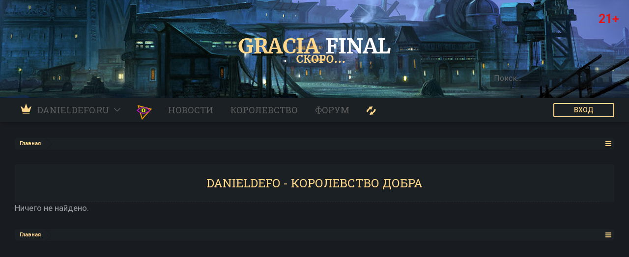

--- FILE ---
content_type: text/html; charset=UTF-8
request_url: https://danieldefo.ru/tags/mnogo-xodov-ochka/
body_size: 12585
content:
<!DOCTYPE html>
<html id="XenForo" lang="ru-RU" dir="LTR" class="Public NoJs visitor-0 LoggedOut NoSidebar  Responsive    visitor-styleGroupId-1" xmlns:fb="http://www.facebook.com/2008/fbml">
<head>

<!-- Google Tag Manager -->
<script>(function(w,d,s,l,i){w[l]=w[l]||[];w[l].push({'gtm.start':
new Date().getTime(),event:'gtm.js'});var f=d.getElementsByTagName(s)[0],
j=d.createElement(s),dl=l!='dataLayer'?'&l='+l:'';j.async=true;j.src=
'https://www.googletagmanager.com/gtm.js?id='+i+dl;f.parentNode.insertBefore(j,f);
})(window,document,'script','dataLayer','GTM-NM4LHS9T');</script>
<!-- End Google Tag Manager -->


	<meta charset="utf-8" />
	<meta http-equiv="X-UA-Compatible" content="IE=Edge,chrome=1" />
	<meta name="theme-color" content="#1f2226">
	
		<meta name="viewport" content="width=device-width, initial-scale=1" />
	
	
		<base href="https://danieldefo.ru/" />
		<script>
			var _b = document.getElementsByTagName('base')[0], _bH = "https://danieldefo.ru/";
			if (_b && _b.href != _bH) _b.href = _bH;
		</script>
	

	<title>DanielDefo - Королевство Добра</title>
	
	<noscript><style>.JsOnly, .jsOnly { display: none !important; }</style></noscript>
	<link href="https://fonts.googleapis.com/css?family=Roboto+Slab:100,300,400,700|Roboto:100,100i,300,300i,400,400i,500,500i,700,700i,900,900i&amp;subset=cyrillic" rel="stylesheet">

	<link rel="icon" href="/styles/star/favicon-16.png" type="image/png">
	<link rel="icon" sizes="192x192" href="/styles/star/favicon-192.png">
	<link rel="icon" sizes="128x128" href="/styles/star/favicon-128.png">
	<link rel="apple-touch-icon" sizes="128x128" href="/styles/star/favicon-128.png">
	<link rel="apple-touch-icon-precomposed" sizes="128x128" href="/styles/star/favicon-128.png">


	<link rel="stylesheet" href="css.php?css=xenforo,form,public&amp;style=2&amp;dir=LTR&amp;d=1767166403" />
	<link rel="stylesheet" href="css.php?css=Star_Shapka_Nespashii,login_bar,star_uspex_rotator&amp;style=2&amp;dir=LTR&amp;d=1767166403" />

	
	
	
	
		
	
	

	
	<style>
	
		#headerMover #headerProxy {background-image: url('styles/star/header_bg_night.jpg');}
	
	

	
	
	
	
	</style>
	
	
	
	
	
	
	
		
	<link href="//maxcdn.bootstrapcdn.com/font-awesome/4.2.0/css/font-awesome.min.css" rel="stylesheet">
	
	

	
	<script async src="https://www.googletagmanager.com/gtag/js?id=UA-58433414-2"></script>
	<script>
		window.dataLayer = window.dataLayer || [];
		function gtag(){dataLayer.push(arguments);}
		gtag('js', new Date());
	
		gtag('config', 'UA-58433414-2', {
			// <!-- slot: ga_config_start -->
			
			
		});
	</script>

		<script src="js/jquery/jquery-1.11.0.min.js"></script>	
		
	<script src="js/xenforo/xenforo.js?_v=50498e1b"></script>

	
	<link rel="alternate" type="application/rss+xml" title="RSS-лента для DanielDefo - Королевство Добра" href="forums/-/index.rss" />
	
	<meta name="robots" content="noindex" />


	<script type="text/javascript">


$(function() { 


	
    $(window).scroll(function() {
    	if($(this).scrollTop() > 360) {
       // if($(this).scrollTop() > 200) {
            $( '#navigation' ).addClass( 'fixnav' );
            $('#scrltp').fadeIn();
        } else {
            $( '#navigation' ).removeClass( 'fixnav' );
            $('#scrltp .shapkaBg').fadeOut();
        }
    });
/*    $('#logoBlock').click(function() {
       		window.location.href = "https://danieldefo.ru/threads/beyond-lt-obt-3-fevralja.7002/"; });
*/
    $('#scrltp').click(function() {
        $('body,html').animate({scrollTop:200},100);
    });

    $(document).click(function(){
  	$('.DropdownBtn').next().hide();
    });

    $( '#widget_9 h3' ).click(function(){	
    	$( '#vk_groups iframe' ).remove();
    	VK.Widgets.Group("vk_groups", {mode: 4,  width: $('#vk-collapse-id').width(), height: "500", color1: '1b2024', color2: '9c9fa3', color3: 'DDB366'}, 21031029);
    });
    
	/* pw no butthurt mode
	    $( '.prem-ad-collapse' ).click(function(){
	    	if($('.prem-ad-collapse').hasClass('open')) {
	    		$('.funpay-wrap').hide();
	    	} else {
	      		$('.funpay-wrap').show();
	    	}
	    });
	*/
	
	

	
	$('.messageSimple').hover(
		function() {
			if ($(this).hasClass('newpost')) {
				$(this).removeClass('newpost');
			};
	}); 
});

$(document).ready(function() {
	if( /Android|webOS|iPhone|iPad|iPod|BlackBerry|IEMobile|Opera Mini/i.test(navigator.userAgent) ) {
		$('.loopVideoInn video').removeAttr('autoplay');
		$('.loopVideoInn video').removeAttr('autobuffer');
		$('.loopVideoInn video').attr('preload','metadata');
		$('.loopVideoInn video').attr('controls', '');
	}
	
	lightUpGamingThreadLastMessage();
});

// offset
/*
function offsetAnchor() {
  if (location.hash.length !== 0) {
    window.scrollTo(window.scrollX, window.scrollY - 50);
  }
}
$(document).on('click', 'a', function(event) {
  window.setTimeout(function() {
    offsetAnchor();
  }, 0);
});
window.setTimeout(offsetAnchor, 700);
*/
//


function openRelated() {
	$('.relatedArticles li').slideDown(500, "easeOutExpo");
	$('.moreBtn').slideUp(500, "easeOutExpo");
};


function postCollapse(cont) {
	 var postId = $(cont).parent().parent().parent().attr('id');
	 $('#'+postId+' .postCollapse').toggleClass('close');
	 $('#'+postId+' article').slideToggle(400, "easeInOutBack");
	 $('#'+postId+'-children').slideToggle(500);
};

function makeCommentsGreatAgain(cont) {
	if ($('#'+cont+' .poster').parents('.depth1').length) {			
		if ($('#'+cont+' > div > div > article > blockquote > div > aside > div.attribution.type').length) {
			var replySId = $('#'+cont+' > div > div > article > blockquote > div > aside > div.attribution.type > .AttributionLink').attr('href');
			var dataAuthor = $('#'+cont+' > div > div > article > blockquote > div > aside > div.attribution.type > span').first().text();
			$('#'+cont+' .replyed-to a').attr( 'href' , replySId + '-anch');
			$('#'+cont+' .replyed-to a').append(dataAuthor);					
		} else {
			var replySId = $( '#'+cont ).closest('.nestedContainer').prev().attr('id');
			var dataAuthor = $('#'+cont).closest('.nestedContainer').prev().attr('data-author');
			$('#'+cont+' .replyed-to a').attr( 'href' , 'goto/post?id=#' + replySId + '-anch');
			$('#'+cont+' .replyed-to a').append(dataAuthor);
		};
	};
};

function playYtb(cont) {	
        video = '<iframe width="500" height="300" frameborder="0" allowfullscreen="true" src="'+ $(cont).attr('data-video') +'"></iframe>';
       $(cont).replaceWith(video);
};



function fixOL(cont) {
	$('.reply-li').remove();
	$(".xenOverlay").removeClass('reply-li');
	$(document).ajaxSuccess( function(){
		$('#exposeMask').hide();
		$('.xenOverlay').addClass('reply-li').appendTo('#post-'+ cont);
		$(document).unbind( "ajaxSuccess" );
	});
};


function restoreOL() {
	$(document).ajaxSuccess( function(){
		if( $('.xenOverlay.reply-li').length ) {
			$('#exposeMask').show();
			$('.xenOverlay.reply-li').removeClass('reply-li').insertAfter('#fb-root');
			}
	});
	if( $('.xenOverlay.reply-li').length ) {
		$('#exposeMask').show();
		$('.xenOverlay.reply-li').removeClass('reply-li').insertAfter('#fb-root');
	}
};


function initVkWiget() {
  console.log('vk');
  VK.Widgets.Group("vk_groups", {mode: 4,  width: $('#vk-collapse-id').width(), height: "500", color1: '1b2024', color2: '9c9fa3', color3: 'DDB366'}, 21031029);
};


function lightUpGamingThreadLastMessage() { 
  const el = $('.splitWidgets .sidebar.a-leftWidgets .threadListItem#thread-10161 .additionalRow.muted abbr');
  const text = el.text();
  const isNew = text.includes('мин. назад') || text.includes('только что') || text.includes('минуту назад');
  if(isNew) {
  	el.addClass('textShine');
  }
  
  console.log('time cl',text, isNew);
}


(function($){
    $.fn.shuffle = function() {
        var allElems = this.get(),
            getRandom = function(max) {
                return Math.floor(Math.random() * max);
            },
            shuffled = $.map(allElems, function(){
                var random = getRandom(allElems.length),
                    randEl = $(allElems[random]).clone(true)[0];
                allElems.splice(random, 1);
                return randEl;
           });
 
        this.each(function(i){
            $(this).replaceWith($(shuffled[i]));
        }); 
        return $(shuffled);
    };
})(jQuery);

</script>
	<script>
/*
 * Collapse plugin for jQuery
 * --
 * source: http://github.com/danielstocks/jQuery-Collapse/
 * site: http://webcloud.se/jQuery-Collapse
 *
 * @author Daniel Stocks (http://webcloud.se)
 * Copyright 2013, Daniel Stocks
 * Released under the MIT, BSD, and GPL Licenses.
 */

(function($, exports) {

  // Constructor
  function Collapse (el, options) {
    options = options || {};
    var _this = this,
      query = options.query || "> :even";

    $.extend(_this, {
      $el: el,
      options : options,
      sections: [],
      isAccordion : options.accordion || false,
      db : options.persist ? jQueryCollapseStorage(el.get(0).id) : false
    });

    // Figure out what sections are open if storage is used
    _this.states = _this.db ? _this.db.read() : [];

    // For every pair of elements in given
    // element, create a section
    _this.$el.find(query).each(function() {
      new jQueryCollapseSection($(this), _this);
    });

    // Capute ALL the clicks!
    (function(scope) {
      _this.$el.on("click", "[data-collapse-summary] " + (scope.options.clickQuery || ""),
        $.proxy(_this.handleClick, scope));

      _this.$el.bind("toggle close open",
        $.proxy(_this.handleEvent, scope));

    }(_this));
  }

  Collapse.prototype = {
    handleClick: function(e, state) {
      e.preventDefault();
      state = state || "toggle";
      var sections = this.sections,
        l = sections.length;
      while(l--) {
        if($.contains(sections[l].$summary[0], e.target)) {
          sections[l][state]();
          break;
        }
      }
    },
    handleEvent: function(e) {
      if(e.target == this.$el.get(0)) return this[e.type]();
      this.handleClick(e, e.type);
    },
    open: function(eq) {
      this._change("open", eq);
    },
    close: function(eq) {
      this._change("close", eq);
    },
    toggle: function(eq) {
      this._change("toggle", eq);
    },
    _change: function(action, eq) {
      if(isFinite(eq)) return this.sections[eq][action]();
      $.each(this.sections, function(i, section) {
        section[action]();
      });
    }
  };

  // Section constructor
  function Section($el, parent) {

    if(!parent.options.clickQuery) $el.wrapInner('<a href="#"/>');

    $.extend(this, {
      isOpen : false,
      $summary : $el.attr("data-collapse-summary",""),
      $details : $el.next(),
      options: parent.options,
      parent: parent
    });
    parent.sections.push(this);

    // Check current state of section
    var state = parent.states[this._index()];

    if(state === 0) {
      this.close(true);
    }
    else if(this.$summary.is(".open") || state === 1) {
      this.open(true);
    } else {
      this.close(true);
    }
  }

  Section.prototype = {
    toggle : function() {
      this.isOpen ? this.close() : this.open();
    },
    close: function(bypass) {
      this._changeState("close", bypass);
    },
    open: function(bypass) {
      var _this = this;
      if(_this.options.accordion && !bypass) {
        $.each(_this.parent.sections, function(i, section) {
          section.close();
        });
      }
      _this._changeState("open", bypass);
    },
    _index: function() {
      return $.inArray(this, this.parent.sections);
    },
    _changeState: function(state, bypass) {

      var _this = this;
      _this.isOpen = state == "open";
      if($.isFunction(_this.options[state]) && !bypass) {
        _this.options[state].apply(_this.$details);
      } else {
        _this.$details[_this.isOpen ? "show" : "hide"]();
      }

      _this.$summary.toggleClass("open", state !== "close");
      _this.$details.attr("aria-hidden", state === "close");
      _this.$summary.attr("aria-expanded", state === "open");
      _this.$summary.trigger(state === "open" ? "opened" : "closed", _this);
      if(_this.parent.db) {
        _this.parent.db.write(_this._index(), _this.isOpen);
      }
    }
  };

  // Expose in jQuery API
  $.fn.extend({
    collapse: function(options, scan) {
      var nodes = (scan) ? $("body").find("[data-collapse]") : $(this);
      return nodes.each(function() {
        var settings = (scan) ? {} : options,
          values = $(this).attr("data-collapse") || "";
        $.each(values.split(" "), function(i,v) {
          if(v) settings[v] = true;
        });
        new Collapse($(this), settings);
      });
    }
  });

  // Expose constructor to
  // global namespace
  exports.jQueryCollapse = Collapse;
  exports.jQueryCollapseSection = Section;
  
  //jQuery DOM Ready
  $(function() {
    $.fn.collapse(false, true);
  });

})(window.jQuery, window);
</script>
	<script>
/*
 * Storage for jQuery Collapse
 * --
 * source: http://github.com/danielstocks/jQuery-Collapse/
 * site: http://webcloud.se/jQuery-Collapse
 *
 * @author Daniel Stocks (http://webcloud.se)
 * Copyright 2013, Daniel Stocks
 * Released under the MIT, BSD, and GPL Licenses.
 */

(function($) {

  var STORAGE_KEY = "jQuery-Collapse";

  function Storage(id) {
    var DB;
    try {
      DB = window.localStorage || $.fn.collapse.cookieStorage;
    } catch(e) {
      DB = false;
    }
    return DB ? new _Storage(id, DB) : false;
  }
  function _Storage(id, DB) {
    this.id = id;
    this.db = DB;
    this.data = [];
  }
  _Storage.prototype = {
    write: function(position, state) {
      var _this = this;
      _this.data[position] = state ? 1 : 0;
      // Pad out data array with zero values
      $.each(_this.data, function(i) {
        if(typeof _this.data[i] == 'undefined') {
          _this.data[i] = 0;
        }
      });
      var obj = this._getDataObject();
      obj[this.id] = this.data;
      this.db.setItem(STORAGE_KEY, JSON.stringify(obj));
    },
    read: function() {
      var obj = this._getDataObject();
      return obj[this.id] || [];
    },
    _getDataObject: function() {
      var string = this.db.getItem(STORAGE_KEY);
      return string ? JSON.parse(string) : {};
    }
  };

  jQueryCollapseStorage = Storage;

})(jQuery);
</script>

	
	<script src="https://unpkg.com/@lottiefiles/lottie-player@latest/dist/lottie-player.js"></script>

	
	
	<script>
	$(function() { 
		$('#logoBlock').click(function() {
			window.location.href = "https://danieldefo.ru";
		});
	});
	</script>
	




</head>

<body>
<!-- Google Tag Manager (noscript) -->
<noscript><iframe src="https://www.googletagmanager.com/ns.html?id=GTM-NM4LHS9T"
height="0" width="0" style="display:none;visibility:hidden"></iframe></noscript>
<!-- End Google Tag Manager (noscript) -->



	
<script>
XenForo.LoginBar = function(a){};
</script>


<div id="loginBar">


	<div class="pageWidth">
		<div class="pageContent">	
			<h3 id="loginBarHandle">
				<label for="LoginControl"><a href="login/" class="OverlayTrigger concealed noOutline">Вход</a></label>
			</h3>
			
			<span class="helper"></span>

			
		</div>
	</div>
</div>


<div id="headerMover">
	








	<div class="uspex lisa"></div>











<div id="headerProxy">


<div class="nespashii-2023">
  <div class="nespashii-2023-bg">
    <div class="nespashii-2023-wrap">
      <div class="nespashii-2023-nesp"></div>
      <div class="nespashii-2023-server"></div>
    </div>
      <div class="nespashii-2023-gracia"></div>
  </div>
</div>

<script type="text/javascript">
  $(document).ready(function(){
    $(function() { 
      $('#logoBlock').click(function() {
        window.location.href = "https://r0uoo4.short.gy/daniel_header";
      });
    });
  })
</script>



<div class="proxyInner" id="proxyInner">

</div>
	  <div class="proxyInner">
	  </div>


	</div>

<div id="content" class="message_page">
	<div class="pageWidth">
		<div class="pageContent">
			<!-- main content area -->
			
			
			
			
						
						
						
						
						<div class="breadBoxTop ">
							
							

<nav>
	

	<fieldset class="breadcrumb">
		<a href="misc/quick-navigation-menu" class="OverlayTrigger jumpMenuTrigger" data-cacheOverlay="true" title="Открыть быструю навигацию"><!--Перейти к...--></a>
			
		<div class="boardTitle"><strong>DanielDefo - Королевство Добра</strong></div>
		
		<span class="crumbs">
			
				<span class="crust homeCrumb" itemscope="itemscope" itemtype="http://data-vocabulary.org/Breadcrumb">
					<a href="https://danieldefo.ru" class="crumb" rel="up" itemprop="url"><span itemprop="title">Главная</span></a>
					<span class="arrow"><span></span></span>
				</span>
			
			
			
			
			
		</span>
	</fieldset>
</nav>
						</div>
						
						
						
					
						<!--[if lt IE 8]>
							<p class="importantMessage">Вы используете устаревший браузер. Этот и другие сайты могут отображаться в нём некорректно.<br />Необходимо обновить браузер или попробовать использовать <a href="https://www.google.com/chrome/browser/" target="_blank">другой</a>.</p>
						<![endif]-->

						
						
	

	
						
						
						
						
												
							<!-- h1 title, description -->
							<div class="titleBar">
								
								<h1>DanielDefo - Королевство Добра</h1>
								
								
							</div>
						
						
						
						
						
						<!-- main template -->
						

<div class="messageBody">Ничего не найдено.</div>
						
						
						
						
							<!-- login form, to be moved to the upper drop-down -->
							







<form action="login/login" method="post" class="xenForm " id="login" style="display:none">

	

	<div class="ctrlWrapper">
		<dl class="ctrlUnit">
			<dt><label for="LoginControl">Ваше имя или e-mail:</label></dt>
			<dd><input type="text" name="login" id="LoginControl" class="textCtrl" tabindex="101" /></dd>
		</dl>
	
	
		<dl class="ctrlUnit">
			<dt>
				<label for="ctrl_password">Пароль:</label>
			</dt>
			<dd>
				<input type="password" name="password" class="textCtrl" id="ctrl_password" tabindex="102" />
				<div class="lostPasswordLogin"><a href="lost-password/" class="OverlayTrigger OverlayCloser" tabindex="106">Забыли пароль?</a></div>
			</dd>
		</dl>
	
		
		<dl class="ctrlUnit submitUnit">
			<dt></dt>
			<dd>
				<input type="submit" class="button primary" value="Вход" tabindex="104" data-loginPhrase="Вход" data-signupPhrase="Регистрация" />
				<label for="ctrl_remember" class="rememberPassword"><input type="checkbox" name="remember" value="1" id="ctrl_remember" tabindex="103" /> Запомнить меня</label>
			</dd>
		</dl>
	</div>

	<input type="hidden" name="cookie_check" value="1" />
	<input type="hidden" name="redirect" value="/tags/mnogo-xodov-ochka/" />
	<input type="hidden" name="_xfToken" value="" />

</form>
						
						
					
			
						
			<div class="breadBoxBottom">

<nav>
	

	<fieldset class="breadcrumb">
		<a href="misc/quick-navigation-menu" class="OverlayTrigger jumpMenuTrigger" data-cacheOverlay="true" title="Открыть быструю навигацию"><!--Перейти к...--></a>
			
		<div class="boardTitle"><strong>DanielDefo - Королевство Добра</strong></div>
		
		<span class="crumbs">
			
				<span class="crust homeCrumb">
					<a href="https://danieldefo.ru" class="crumb"><span>Главная</span></a>
					<span class="arrow"><span></span></span>
				</span>
			
			
			
			
			
		</span>
	</fieldset>
</nav></div>
			
						
			
						
		</div>
	</div>
</div>

<header>
	


<div id="header">
	<div id="logoBlock">
	<div class="pageWidth">
		<div class="pageContent">
			
			
			<div id="logo"><a href="https://danieldefo.ru">
				<span></span>
				<img src="" alt="DanielDefo - Королевство Добра" />
			</a></div>
			
			
			<span id="ce21">21+</span>
			<span class="helper"></span>
			
			
		
		</div>
	</div>
</div>

	

<div id="navigation" class="pageWidth withSearch">
	<div class="pageContent">
		<nav>

<div class="navTabs">
	
		  
	<ul class="publicTabs">
	
		<!-- home -->
		
		<li>
		<a id="scrltp">▲ наверх</a>
		</li>
		
		
			
				<li class="navTab2 home Popup PopupControl PopupClosed"><a href="https://danieldefo.ru" class="navLink"><span></span></a>
				<a href="https://danieldefo.ru" class="SplitCtrl" rel="Menu">
				<svg style="" xmlns="http://www.w3.org/2000/svg" width="13" height="8" viewBox="0 0 13 8"><defs><style>.ddmenusvg {fill-rule: evenodd; }</style></defs><path id="dropdownsvg" class="ddmenusvg" d="M6.5 7.712L-.25.992l1.15-1 5.6 5.73 5.566-5.733 1.15 1.043z"></path></svg>
				</a>
				<div class="Menu JsOnly tabMenu" id="catDropdown">
					<ul class="secondaryContent blockLinksList">
						<li><a href="/articles/games-y.12/category">Games-ы</a></li>
						<li><a href="/articles/lineage-2.13/category">Lineage 2</a></li>
						<li><a href="/articles/russia.15/category">Russia</a></li>
						<li><a href="/articles/voprosy-otvety-mysli.7/category">Вопросы, ответы, мысли</a></li>
						<li><a href="/articles/zhelezo-i-soft.9/category">Железо и софт</a></li>
						<li><a href="/articles/za-zhizn.6/category">Личное</a></li>
						<li><a href="/articles/igrovoj-process.8/category">Игровой процесс</a></li>
						<li><a href="/articles/interesnoe.10/category">Интересное</a></li>
						<li><a href="/articles/krasnyj-traktor.16/category">Красный трактор</a></li>
						<li><a href="/articles/novosti.2/category">Новости</a></li>
						<li><a href="/articles/filmy.11/category">Фильмы</a></li>
						<li><a href="/articles/yyy.14/category">Ыыы</a></li>
					</ul>
				</div>
				</li>
			

		
		

			<li class="navTab secret PopupClosed">
			  <a href="https://danieldefo.ru/threads/bunkernyj-pled.15240/unread" class="navLink">

<svg id="secret" xmlns="http://www.w3.org/2000/svg" width="40" height="40" viewBox="0 0 40 40">
  <path id="tri"  d="M33.987,28.994H5.995l14-23.006Z"/>
  <g id="eye">
    <g id="eyeInner">
      <path id="white" d="M20,14.023C26.945,14.023,32.576,20,32.576,20S26.945,25.976,20,25.976,7.424,20,7.424,20,13.054,14.023,20,14.023Z"/>
      <circle id="circ" cx="20" cy="20" r="5.5"/>
    </g>
    <path id="zrak" d="M20,16a4,4,0,1,1-4,4A4,4,0,0,1,20,16Zm0,1.256c0.6,0,1.079,1.229,1.079,2.744S20.6,22.744,20,22.744,18.921,21.516,18.921,20,19.4,17.256,20,17.256Z"/>
  </g>
</svg>


			  </a>
			</li>

		
		
			<li class="navTab newslnk PopupClosed"><a href="/news" class="navLink">Новости</a></li>
		
		<li class="navTab newslnk PopupClosed  "><a href="/korolevstvo" class="navLink" id="korlnk">Королевство</a></li>
		
		<!-- extra tabs: home -->
		
		
			
				<li class="navTab articles Popup PopupControl PopupClosed">
			
				<a href="https://danieldefo.ru/articles/" class="navLink">Danieldefo.ru</a>
				<a href="https://danieldefo.ru/articles/" class="SplitCtrl" rel="Menu"></a>
				
				
				<div class="Menu JsOnly tabMenu articlesTabLinks">
					<div class="primaryContent menuHeader">
						<h3>Danieldefo.ru</h3>
						<div class="muted">Быстрые ссылки</div>
					</div>
					<ul class="secondaryContent blockLinksList">
	
	<li><a href="find-new/posts" rel="nofollow">Последние сообщения</a></li>
	<li><a href="recent-activity/">Недавняя активность</a></li>

	<li style="width: 50px; height: 10px;"></li>
	<li><a href="articles/authors">Authors</a></li>
	
</ul>
				</div>
				
			</li>
			
		
		
		
		
		<!-- forums -->
	
	
			
			<li class="navTab forums Popup PopupControl PopupClosed">
			
				<a href="https://danieldefo.ru/forums/" class="navLink">Форум</a>
				<a href="https://danieldefo.ru/forums/" class="SplitCtrl" rel="Menu"></a>
				
				<div class="Menu JsOnly tabMenu forumsTabLinks">
					<div class="primaryContent menuHeader">
						<h3>Форум</h3>
						<div class="muted">Быстрые ссылки</div>
					</div>
					<ul class="secondaryContent blockLinksList">
					
						
						<li><a href="search/?type=post">Поиск сообщений</a></li>
						
						<li><a href="find-new/posts" rel="nofollow">Последние сообщения</a></li>
					
					</ul>
				</div>
			</li>
		
	
		<li class="navTab newposts">
		<a class="navLink" title="Новые сообщения" href="find-new/posts"><span>Новые сообщения</span></a>
		</li>
		<!-- extra tabs: middle -->
		
		
		
		<!-- members
		
			<li class="navTab members Popup PopupControl PopupClosed">
			
				<a href="https://danieldefo.ru/members/" class="navLink">Пользователи</a>
				<a href="https://danieldefo.ru/members/" class="SplitCtrl" rel="Menu"></a>
				
				<div class="Menu JsOnly tabMenu membersTabLinks">
					<div class="primaryContent menuHeader">
						<h3>Пользователи</h3>
						<div class="muted">Быстрые ссылки</div>
					</div>
					<ul class="secondaryContent blockLinksList">
					
						<li><a href="members/">Выдающиеся пользователи</a></li>
						
						<li><a href="online/">Сейчас на форуме</a></li>
						<li><a href="recent-activity/">Недавняя активность</a></li>
						<li><a href="find-new/profile-posts" rel="nofollow">Сообщения профиля</a></li>
					
					</ul>
				</div>
			</li>
		
		 -->				
		
		<!-- extra tabs: end -->
		

		<!-- responsive popup -->
		<li class="navTab navigationHiddenTabs Popup PopupControl PopupClosed" style="display:none">	
						
			<a rel="Menu" class="navLink NoPopupGadget"><span class="menuIcon">Меню</span></a>
			
			<div class="Menu JsOnly blockLinksList primaryContent" id="NavigationHiddenMenu"></div>
		</li>
			
		
		<!-- no selection -->
		
			<li class="navTab selected"><div class="tabLinks"></div></li>
		
		
	</ul>

		
		<ul class="visitorTabs"><li>
		<a href="login/" id="starlogin" Class="button primary">ВХОД</a>
		</li></ul>
		
		
	
</div>

<span class="helper"></span>
			
		</nav>	
	</div>
</div>

<script>
$('.navTab.secret').hover(
  function(){ $('#content').addClass('interference') },
  function(){ $('#content').removeClass('interference') }
);

</script>
	

<div id="searchBar" class="pageWidth">
	
	<span id="QuickSearchPlaceholder" title="Поиск">Поиск</span>
	<fieldset id="QuickSearch">
		<form action="search/search" method="post" class="formPopup">
			
			<div class="primaryControls">
				<!-- block: primaryControls -->
				<input type="search" name="keywords" value="" class="textCtrl" placeholder="Поиск..." title="Введите параметры поиска и нажмите ввод" id="QuickSearchQuery" />				
				<!-- end block: primaryControls -->
			</div>
			
			<div class="secondaryControls">
				<div class="controlsWrapper">
				
					<!-- block: secondaryControls -->
					<dl class="ctrlUnit">
						<dt></dt>
						<dd><ul>
							<li><label><input type="checkbox" name="title_only" value="1"
								id="search_bar_title_only" class="AutoChecker"
								data-uncheck="#search_bar_thread" /> Искать только в заголовках</label></li>
						</ul></dd>
					</dl>
				
					<dl class="ctrlUnit">
						<dt><label for="searchBar_users">Сообщения пользователя:</label></dt>
						<dd>
							<input type="text" name="users" value="" class="textCtrl AutoComplete" id="searchBar_users" />
							<p class="explain">Имена участников (разделяйте запятой).</p>
						</dd>
					</dl>
				
					<dl class="ctrlUnit">
						<dt><label for="searchBar_date">Новее чем:</label></dt>
						<dd><input type="date" name="date" value="" class="textCtrl" id="searchBar_date" /></dd>
					</dl>
					
					
				</div>
				<!-- end block: secondaryControls -->
				
				<dl class="ctrlUnit submitUnit">
					<dt></dt>
					<dd>
						<input type="submit" value="Поиск" class="button primary Tooltip" title="Искать" />
						<div class="Popup" id="commonSearches">
							<a rel="Menu" class="button NoPopupGadget Tooltip" title="Быстрый поиск" data-tipclass="flipped"><span class="arrowWidget"></span></a>
							<div class="Menu">
								<div class="primaryContent menuHeader">
									<h3>Быстрый поиск</h3>
								</div>
								<ul class="secondaryContent blockLinksList">
									<!-- block: useful_searches -->
									<li><a href="find-new/posts?recent=1" rel="nofollow">Последние сообщения</a></li>
									
									<!-- end block: useful_searches -->
								</ul>
							</div>
						</div>
						<a href="search/" class="button moreOptions Tooltip" title="Расширенный поиск">Больше...</a>
					</dd>
				</dl>
				
			</div>
			
			<input type="hidden" name="_xfToken" value="" />
		</form>		
	</fieldset>
	
</div>
</div>

	
	
</header>

</div>

<footer>
	


<div class="footer">
	<div class="pageWidth">
		<div class="pageContent">
			
			<dl class="choosers">
				
				
					<dt>Язык</dt>
					<dd><a href="misc/language?redirect=%2Ftags%2Fmnogo-xodov-ochka%2F" class="OverlayTrigger Tooltip" title="Выбор языка" rel="nofollow">Russian (RU)</a></dd>
				
			</dl>
			
			
			<ul class="footerLinks">
			
				<li><a href="misc/contact" class="OverlayTrigger" data-overlayOptions="{&quot;fixed&quot;:false}"">Обратная связь</a></li>
				<li><a href="help/">Помощь</a></li>
				<li><a href="https://danieldefo.ru" class="homeLink">Главная</a></li>
				<li><a href="/tags/mnogo-xodov-ochka/#navigation" class="topLink">Вверх</a></li>
				<li><a href="forums/-/index.rss" rel="alternate" class="globalFeed" target="_blank"
					title="RSS-лента для DanielDefo - Королевство Добра">RSS</a></li>
			
			</ul>
			
			<span class="helper"></span>
		</div>
	</div>
</div>

<div class="footerLegal">
	<div class="pageWidth">
		<div class="pageContent">
			<ul id="legal">
			
				<li><a href="help/terms">Условия и правила</a></li>
				<li><a href="help/privacy-policy">Политика конфиденциальности</a></li>
			
			</ul>
			
			<div id="copyright"><div>
			Parts of this site powered by <a class="concealed" rel="nofollow" href="https://www.dragonbyte-tech.com/store/5-xenforo/?utm_source=danieldefo.ru&utm_campaign=site&utm_medium=footer&utm_content=footer" target="_blank">XenForo add-ons from DragonByte&#8482;</a>
			&copy;2011-2019 <a class="concealed" rel="nofollow" href="https://www.dragonbyte-tech.com/?utm_source=danieldefo.ru&utm_campaign=site&utm_medium=footer&utm_content=footer" target="_blank">DragonByte Technologies Ltd.</a>
			(<a class="concealed" rel="nofollow" href="https://www.dragonbyte-tech.com/vbecommerce.php?do=productdetails&productids=336,339&utm_source=danieldefo.ru&utm_campaign=product&utm_medium=footer&utm_content=footer" target="_blank">Details</a>)
		</div><a href="https://xenforo.com" class="concealed" target="_blank">Forum software by XenForo<sup>&reg;</sup> <span>&copy; 2010-2019 XenForo Ltd.</span></a>  <div style="text-align:left">Перевод: <a class="concealed" href="http://www.xf-russia.ru" target="_blank">XF-Russia.ru</a></div></div>
			
		
			
			
			<span class="helper"></span>
		</div>
	</div>	
</div>

</footer>

<div class="bottomFixer">
	
	

</div>

<script>


jQuery.extend(true, XenForo,
{
	visitor: { user_id: 0 },
	serverTimeInfo:
	{
		now: 1768872474,
		today: 1768856400,
		todayDow: 2
	},
	_lightBoxUniversal: "0",
	_enableOverlays: "1",
	_animationSpeedMultiplier: "0.5",
	_overlayConfig:
	{
		top: "10%",
		speed: 50,
		closeSpeed: 25,
		mask:
		{
			color: "rgb(0, 0, 0)",
			opacity: "0.6",
			loadSpeed: 50,
			closeSpeed: 25
		}
	},
	_ignoredUsers: [],
	_loadedScripts: {"login_bar":true,"star_uspex_rotator":true,"Star_Shapka_Nespashii":true},
	_cookieConfig: { path: "/", domain: "", prefix: "xf_"},
	_csrfToken: "",
	_csrfRefreshUrl: "login/csrf-token-refresh",
	_jsVersion: "50498e1b",
	_noRtnProtect: false,
	_noSocialLogin: false
});
jQuery.extend(XenForo.phrases,
{
	cancel: "Отмена",

	a_moment_ago:    "только что",
	one_minute_ago:  "минуту назад",
	x_minutes_ago:   "%minutes% мин. назад",
	today_at_x:      "Сегодня, в %time%",
	yesterday_at_x:  "Вчера, в %time%",
	day_x_at_time_y: "%day% в %time%",

	day0: "Воскресенье",
	day1: "Понедельник",
	day2: "Вторник",
	day3: "Среда",
	day4: "Четверг",
	day5: "Пятница",
	day6: "Суббота",

	_months: "Январь,Февраль,Март,Апрель,Май,Июнь,Июль,Август,Сентябрь,Октябрь,Ноябрь,Декабрь",
	_daysShort: "Вс,Пн,Вт,Ср,Чт,Пт,Сб",

	following_error_occurred: "Произошла ошибка",
	server_did_not_respond_in_time_try_again: "Сервер не ответил вовремя. Пожалуйста, попробуйте снова.",
	logging_in: "Авторизация",
	click_image_show_full_size_version: "Нажмите на это изображение для просмотра полноразмерной версии.",
	show_hidden_content_by_x: "Показать скрытое содержимое от {names}"
});

// Facebook Javascript SDK
XenForo.Facebook.appId = "";
XenForo.Facebook.forceInit = false;


</script>




</body>
</html>

--- FILE ---
content_type: text/javascript
request_url: https://my.rtmark.net/p.js?f=sync&lr=1&partner=8210d5a572003464c4b85dc909a1afd2cc725bf2e5e8d416b4279e69f0286bd2
body_size: 213
content:
(function () {
	var retargetUrl = window.location.href;
	if (window.parent && window.location !== window.parent.location) {
		retargetUrl = window.parent.document.referrer;
	}
	const ticker = window.setInterval(function() {
		if (!window.document.body) {
			return;
		}
		clearInterval(ticker);

		var pixel = document.createElement('img');
		pixel.setAttribute(
			'style',
			'position: absolute; width: 1px; height: 1px; left: 0px; bottom: 0px; opacity: 0;',
		)
		pixel.src = 'https://my.rtmark.net/img.gif?f=sync&partner=8210d5a572003464c4b85dc909a1afd2cc725bf2e5e8d416b4279e69f0286bd2&ttl=&rurl=' + encodeURIComponent(retargetUrl);
		window.document.body.appendChild(pixel);
	}, 500);
})();
